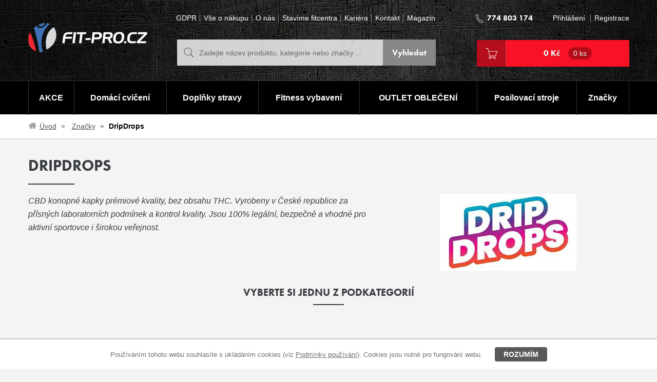

--- FILE ---
content_type: text/html; charset=utf-8
request_url: https://www.fit-pro.cz/dripdrops
body_size: 11626
content:
<!DOCTYPE html>
<html>
<head>
<meta http-equiv="Content-Type" content="text/html; charset=utf-8">
<title>DripDrops | FIT-PRO.cz</title>
<meta name="author" content="Webový servis - https://webovy-servis.cz">
<meta name="robots" content="index, follow, all">
<meta name="googlebot" content="snippet, archive">
<meta name="description" content="CBD konopné kapky prémiové kvality, bez obsahu THC. Vyrobeny v České republice za přísných laboratorních podmínek a kontrol kvality. Jsou 100% legální, bezpečné a vhodné pro aktivní sportovce i širokou veřejnost.


">
<meta name="keywords" content="DripDrops">
<meta http-equiv="X-UA-Compatible" content="IE=edge">
<meta content="initial-scale=1.0, width=device-width, maximum-scale=1.0" name="viewport">

	<meta name="ICBM" content="50.059531, 14.449013">
	<meta name="geo.position" content="50.059531, 14.449013">
	<meta name="DC.title" content="FIT-PRO CZECH s.r.o.">
	<meta name="geo.region" content="CZ-PR">
	<meta name="geo.placename" content="Praha">




<meta property="og:title" content="DripDrops">
<meta property="og:type" content="article">
<meta property="og:url" content="http://www.fit-pro.cz/dripdrops">
<meta property="og:site_name" content="FIT-PRO.cz">
<meta property="og:locale" content="cs_CZ">
<meta property="fb:app_id" content="426048037480389">

<link rel="home" href="/">
<link rel="contents" href="/mapa-webu">

<link href="/css/layout.min.css" rel="stylesheet" media="all">

<link rel="stylesheet" type="text/css" media="print" href="/webtemp/cssloader-67243aad418e-print.css?1746631514">


<!--[if IE 8]>
<link href="/css/ie8.css" rel="stylesheet" media="all">
<![endif]-->

<!--[if IE 9]>
<link rel="stylesheet" type="text/css" href="/webtemp/cssloader-9c7d2a394d71-ie9.css?1746631513">
<![endif]-->

<!-- HTML5 shim and Respond.js IE8 support of HTML5 elements and media queries -->
<!--[if lt IE 9]>
  <script src="/js/bootstrap/html5shiv.js"></script>
  <script src="/js/bootstrap/respond.min.js"></script>
<![endif]-->

<link rel="shortcut icon" href="/images/favicons/favicon-16x16.png">

<meta name="msapplication-TileImage" content="/images/favicons/favicon-144x144-transparent.png">

<link rel="apple-touch-icon" href="/images/favicons/favicon-57x57.png">
<link rel="apple-touch-icon" sizes="72x72" href="/images/favicons/favicon-72x72.png">
<link rel="apple-touch-icon" sizes="114x114" href="/images/favicons/favicon-114x114.png">

	<link rel="alternate" type="application/rss+xml" title="FIT-PRO.cz RSS" href="/rss">

	<!-- Google tag (gtag.js) --> 

<script async src="https://www.googletagmanager.com/gtag/js?id=G-M3Q0BV4FHT"></script> 

<script> 

  window.dataLayer = window.dataLayer || []; 

  function gtag(){dataLayer.push(arguments);} 

  gtag('js', new Date()); 

  

  gtag('config', 'G-M3Q0BV4FHT'); 

</script> 

	<script type="text/javascript">
		ga('set', 'dimension1', 'MOC'); // Cenová hladina
		ga('set', 'dimension2',  'MOC' );	// MOC/VOC
		ga('send', 'pageview');
	</script>

<script src="https://use.typekit.net/tla2ygv.js"></script>
<script>try { Typekit.load({ async: true }); }catch(e) { }</script>



</head><body class="subpage producer-page">
<div class="cookies-box">
	<p class="clearfix">
		<span>Používáním tohoto webu souhlasíte s ukládáním cookies (viz <a href="/podminky-cookie">Podmínky používání</a>). Cookies jsou nutné pro fungování webu.</span> 
		<a href="JavaScript:void(0);" class="btn btn--cookies CookiesOK" id="fn_eu-cookies">Rozumím</a>
	</p>
</div>		
	<div class="header">
		<div class="header__top">
			<div class="container">
				<div class="header__in">
						<a class="logo" href="/">
							<img src="/images/stable/dot.gif" alt="FitPro" class="logo__img logo__img--size">
						</a>            
<div id="snippet--basketSumResponsive"><div class="header__btns">
	<a href="/kosik" class="cart-btn"></a>
	<a href="javascript:void(0);" class="search-btn" data-toggle="collapse" data-target=".search" data-collapse=".search"></a>
	<a href="javascript:void(0);" class="user-btn" data-toggle="collapse" data-target=".header__list--user" data-collapse=".header__list--user"></a>
	<a href="javascript:void(0);" class="burger-btn" data-toggle="collapse" data-target=".header__list--top-menu" data-collapse=".header__list--top-menu">
		<span class="burger-btn__in"></span>
	</a>
</div></div>					<div class="header__middle">
<ul class="header__list header__list--top-menu list-inline">
	<li class="header__list__item">
		<a href="/prohlaseni-o-ochrane-dat-gdpr?xmasGiftUrl=508" accesskey="2">GDPR </a>
    </li>
	<li class="header__list__item">
		<a href="/vse-o-nakupu?xmasGiftUrl=508" accesskey="3">Vše o nákupu</a>
    </li>
	<li class="header__list__item">
		<a href="/o-nas?xmasGiftUrl=508" accesskey="4">O nás</a>
    </li>
	<li class="header__list__item">
		<a href="/stavime-fitcentra?xmasGiftUrl=508" accesskey="5">Stavíme fitcentra</a>
    </li>
	<li class="header__list__item">
		<a href="/kariera?xmasGiftUrl=508" accesskey="6">Kariéra</a>
    </li>
	<li class="header__list__item">
		<a href="/kontakt?xmasGiftUrl=508" accesskey="7">Kontakt</a>
    </li>
	<li class="header__list__item">
		<a href="/magazin?xmasGiftUrl=508" accesskey="8">Magazín</a>
    </li>
</ul>						
<form action="/dripdrops" method="post" id="frm-search-searchForm" class="search" role="search">
	<fieldset>
		<input type="text" name="search" id="fn_search" required data-nette-rules='[{"op":":filled","msg":"Zadejte text"},{"op":":minLength","msg":"Zadejte alespoň 2 znaky","arg":2}]' class="search__input form-control" autocomplete="off" placeholder="Zadejte název produktu, kategorie nebo značky ...">
		<input type="submit" name="send" value="Vyhledat" class="search__submit btn btn--custom-2 btn--m">


<div id="snippet-search-result">			<table id="naseptavac" class="whisperer">




			</table>
</div>	</fieldset>
<input type="hidden" name="do" value="search-searchForm-submit"><!--[if IE]><input type=IEbug disabled style="display:none"><![endif]-->
</form>
					</div>
					<div class="header__right">
						<div class="header__right__top">
							<div class="header__right__tel">
								<a href="tel:774803174"><strong>774 803 174</strong></a>
							</div>
							<ul class="header__list header__list--user list-inline">
									<li class="header__list__item">
										<a href="javascript:void(0);" data-toggle="modal"  data-target="#fn_login-dialog">Přihlášení</a>
									</li>
									<li class="header__list__item">
										<a href="/uzivatel/registrace">Registrace</a>
									</li>
							</ul>
						</div>
						<div class="cart">
<div id="snippet--basketSum"><a href="/kosik" class="cart__btn btn btn--custom-1 btn--m">0 Kč
	<span>0 ks</span>
</a>
</div>						</div>
					</div>
				</div>
			</div>
		</div>
		<div class="main-menu-cover">
			<div class="main-menu">
				<div class="container">
					<a href="javascript:void(0);" class="main-menu-btn" data-toggle="collapse" data-target=".main-menu__list" data-collapse=".main-menu__list">Kategorie</a>
										

<ul class="main-menu__list list-unstyled">
		  

		<li class="main-menu__list__item m1">
			<div class="main-menu__list__item__cover">


				<a href="/akce"  class="active fn_table-menu">AKCE</a>

				      


			</div>
		</li>

		  

		<li class="main-menu__list__item m2">
			<div class="main-menu__list__item__cover">


				<a href="/domaci-cviceni"  class="active fn_table-menu">Domácí cvičení</a>

				      


			</div>
		</li>

		  

		<li class="main-menu__list__item submenu m3">
			<div class="main-menu__list__item__cover">


				<a href="/doplnky-stravy"  class="dropdown-toggle fn_table-menu">Doplňky stravy</a>

				      

<div class="main-menu__dropdown hidden-xs col-sm-4 col-lg-3 hidden-xs">
	<div class="main-menu__mcol col-sm-12">
		<ul class="main-menu__col list-unstyled">
			<li class="main-menu__col__item"><a href="/aminokyseliny">Aminokyseliny, BCAA</a></li>
			<li class="main-menu__col__item"><a href="/kloubni-vyziva">Kloubní výživa</a></li>
			<li class="main-menu__col__item"><a href="/kreatin-a-kreatinove-produkty">Kreatin</a></li>
			<li class="main-menu__col__item"><a href="/novinky-doplnky-stravy">Novinky - doplňky stravy</a></li>
			<li class="main-menu__col__item"><a href="/napoje-pitny-rezim">Pitný režim</a></li>
			<li class="main-menu__col__item"><a href="/proteiny">Proteiny - Bílkoviny</a></li>
			<li class="main-menu__col__item"><a href="/gainery">Sacharidy a gainery </a></li>
			<li class="main-menu__col__item"><a href="/shakery-a-doplnky">Shakery a doplňky</a></li>
			<li class="main-menu__col__item"><a href="/spalovace-tuku">Spalovače tuků</a></li>
			<li class="main-menu__col__item"><a href="/stimulanty-a-smesi">Stimulanty a NO směsi</a></li>
			<li class="main-menu__col__item"><a href="/tycinky-gely">Tyčinky a gely</a></li>
			<li class="main-menu__col__item"><a href="/vegan-vegetarian">Veganské potraviny</a></li>
			<li class="main-menu__col__item"><a href="/vitaminy-mineraly-antioxidanty">Vitamíny a antioxidanty</a></li>
			<li class="main-menu__col__item"><a href="/zdrave-potraviny">Zdravá výživa</a></li>
		</ul>
	</div>
</div>		

			</div>
		</li>

		  

		<li class="main-menu__list__item submenu m4">
			<div class="main-menu__list__item__cover">


				<a href="/fitness-vybaveni"  class="dropdown-toggle fn_table-menu">Fitness vybavení</a>

				      

	<div class="main-menu__dropdown main-menu__dropdown--full hidden-xs">
	<div class="main-menu__mcol col-sm-6">
		<p class="main-menu__mcol__title"><a href="/funkcni-trenink">Funkční trénink</a></p>
			<ul class="main-menu__col list-unstyled col-sm-6">
				<li class="main-menu__col__item">
					<a href="/agility-pomucky">Agility pomůcky</a>
				</li>
			
			
				<li class="main-menu__col__item">
					<a href="/gymnasticke-kruhy">Gymnastické kruhy</a>
				</li>
			
			
				<li class="main-menu__col__item">
					<a href="/hrazdy-a-bradla">Hrazdy a bradla</a>
				</li>
			
			
				<li class="main-menu__col__item">
					<a href="/kettlebell">Kettlebell</a>
				</li>
			
			
				<li class="main-menu__col__item">
					<a href="/klece-a-silove-stojany">Klece a silové stojany</a>
				</li>
			
			
				<li class="main-menu__col__item">
					<a href="/bumper-plates">Kotouče na činky</a>
				</li>
			
			
				<li class="main-menu__col__item">
					<a href="/lodni-lana-a-retezy">Lodní lana a řetězy</a>
				</li>
			
			
				<li class="main-menu__col__item">
					<a href="/medicinebally">Medicinebally</a>
				</li>
			
			
				<li class="main-menu__col__item">
					<a href="/odporove-gumy-a-rezistory">Odporové gumy a rezistory</a>
				</li>
			
			
				<li class="main-menu__col__item">
					<a href="/funkcni-trenink-ostatni">Ostatní</a>
				</li>
			</ul>
			<ul class="main-menu__col list-unstyled col-sm-6">
				<li class="main-menu__col__item">
					<a href="/plyometricke-schudky-a-bedny">Plyometrické schůdky a bedny</a>
				</li>
			
			
				<li class="main-menu__col__item">
					<a href="/polohovaci-lavice">Polohovací lavice</a>
				</li>
			
			
				<li class="main-menu__col__item">
					<a href="/slam-bally">Slam bally</a>
				</li>
			
			
				<li class="main-menu__col__item">
					<a href="/svihadla">Švihadla</a>
				</li>
			
			
				<li class="main-menu__col__item">
					<a href="/zatezove-vaky">Zátěžové vaky</a>
				</li>
			
			
				<li class="main-menu__col__item">
					<a href="/zatezove-vesty">Zátěžové vesty</a>
				</li>
			
			
				<li class="main-menu__col__item">
					<a href="/zavesne-systemy">Závěsné systémy</a>
				</li>
			</ul>
	</div>	
	<div class="main-menu__mcol col-sm-3">
		<p class="main-menu__mcol__title"><a href="/fitness-vybaveni-w">Fitness vybavení</a></p>
		<ul class="main-menu__col list-unstyled">
			<li class="main-menu__col__item">
				<a href="/bojove-sporty">Bojové sporty</a>
			</li>
			<li class="main-menu__col__item">
				<a href="/bosu-a-balancni-podlozky">BOSU a balanční podložky</a>
			</li>
			<li class="main-menu__col__item">
				<a href="/fitness-podlozky">Fitness podložky</a>
			</li>
			<li class="main-menu__col__item">
				<a href="/gymnasticke-mice">Gymnastické míče</a>
			</li>
			<li class="main-menu__col__item">
				<a href="/jednorucni-cinky">Jednoruční činky</a>
			</li>
			<li class="main-menu__col__item">
				<a href="/kotouce">Kotouče</a>
			</li>
			<li class="main-menu__col__item">
				<a href="/rehabilitace-a-regenerace">Masážní a rehabilitační  pomůcky</a>
			</li>
			<li class="main-menu__col__item">
				<a href="/osy-t">Osy</a>
			</li>
			<li class="main-menu__col__item">
				<a href="/sportovni-podlahy">Sportovní podlahy</a>
			</li>
			<li class="main-menu__col__item">
				<a href="/uzavery-na-osy">Uzávěry na osy</a>
			</li>
		</ul>
	</div>
	<div class="main-menu__mcol col-sm-3">
		<p class="main-menu__mcol__title"><a href="/opasky-trhacky-rukavice-adaptery-a-jine">Rukavice a opasky</a></p>
		<ul class="main-menu__col list-unstyled">
			<li class="main-menu__col__item">
				<a href="/svihadla-bandaze-apod">Bandáže</a>
			</li>
			<li class="main-menu__col__item">
				<a href="/opasky">Fitness opasky</a>
			</li>
			<li class="main-menu__col__item">
				<a href="/rukavice">Fitness rukavice</a>
			</li>
			<li class="main-menu__col__item">
				<a href="/chranice-ortezy-funkcni-textil">Ortézy a chrániče</a>
			</li>
			<li class="main-menu__col__item">
				<a href="/trhacky-adaptery-a-jine">Trhačky a háky</a>
			</li>
		</ul>
	</div>
	</div>

			</div>
		</li>

		  

		<li class="main-menu__list__item submenu m5">
			<div class="main-menu__list__item__cover">


				<a href="/obleceni"  class="dropdown-toggle fn_table-menu">OUTLET OBLEČENÍ</a>

				      

<div class="main-menu__dropdown hidden-xs col-sm-4 col-lg-3 hidden-xs">
	<div class="main-menu__mcol col-sm-12">
		<ul class="main-menu__col list-unstyled">
			<li class="main-menu__col__item"><a href="/cepice-a-celenky">Čepice a čelenky</a></li>
			<li class="main-menu__col__item"><a href="/doplnky">Doplňky </a></li>
			<li class="main-menu__col__item"><a href="/kompresni-pradlo">Kompresní prádlo</a></li>
			<li class="main-menu__col__item"><a href="/leginy">Legíny</a></li>
			<li class="main-menu__col__item"><a href="/mikiny-svetry-a-bundy">Mikiny a kraťasy</a></li>
			<li class="main-menu__col__item"><a href="/spodni-pradlo">Podprsenky a topy</a></li>
			<li class="main-menu__col__item"><a href="/rucniky-osusky">Ručníky, osušky</a></li>
			<li class="main-menu__col__item"><a href="/saty-zupany">Šaty</a></li>
			<li class="main-menu__col__item"><a href="/obuv">Tašky</a></li>
			<li class="main-menu__col__item"><a href="/kalhoty-a-teplaky">Tepláky</a></li>
			<li class="main-menu__col__item"><a href="/tricka-a-tilka">Trička a tílka</a></li>
		</ul>
	</div>
</div>		

			</div>
		</li>

		  

		<li class="main-menu__list__item submenu m6">
			<div class="main-menu__list__item__cover">


				<a href="/posilovaci-stroje-a-lavice"  class="dropdown-toggle fn_table-menu">Posilovací stroje</a>

				      

<div class="main-menu__dropdown hidden-xs col-sm-4 col-lg-3 hidden-xs">
	<div class="main-menu__mcol col-sm-12">
		<ul class="main-menu__col list-unstyled">
			<li class="main-menu__col__item"><a href="/bezecke-pasy">Běžecké pásy</a></li>
			<li class="main-menu__col__item"><a href="/cyklotrenazery-a-rotopedy">Cyklotrenažéry a rotopedy</a></li>
			<li class="main-menu__col__item"><a href="/elipticaly-a-steppery">Elipticaly a steppery</a></li>
			<li class="main-menu__col__item"><a href="/posilovaci-lavice">Posilovací lavice</a></li>
			<li class="main-menu__col__item"><a href="/posilovaci-stroje-na-prsni-svalstvo">posilovací stroje na prsní svalstvo</a></li>
			<li class="main-menu__col__item"><a href="/posilovaci-stroje-na-svaly-nohou">posilovací stroje na svaly nohou</a></li>
			<li class="main-menu__col__item"><a href="/posilovaci-stroje-na-zadove-svalstvo">Posilovací stroje na zádové svalstvo</a></li>
			<li class="main-menu__col__item"><a href="/posilovaci-veze">Posilovací věže</a></li>
			<li class="main-menu__col__item"><a href="/prislusenstvi-ke-strojum">Příslušenství ke strojům</a></li>
			<li class="main-menu__col__item"><a href="/silove-a-drepovaci-stojany">Silové a dřepovací stojany</a></li>
			<li class="main-menu__col__item"><a href="/veslovaci-trenazery">Veslovací trenažéry</a></li>
		</ul>
	</div>
</div>		

			</div>
		</li>

	
	<li class="main-menu__list__item last submenu m10">
		<div class="main-menu__list__item__cover">
			<a href="/vyrobci?xmasGiftUrl=508">Značky<span class="main-menu__item__bug__arr"></span></a>
			<div class="main-menu__dropdown col-sm-12 col-md-11 col-lg-9 no-padding--left no-padding--right hidden-xs">
				<div class="main-menu__mcol">
					<ul class="main-menu__col main-menu__col--brands clearfix list-unstyled">
							<li class="main-menu__col__item">
									<a href="/weider" class="text-hide">
                                        Weider
										<img src="/webtemp/e_producer/2/125x55_logo_207x64-loga-nove-weider.png" alt="Weider" title="Weider">
									</a>
							</li>
							<li class="main-menu__col__item">
									<a href="/bearfoot" class="text-hide">
                                        BEAR FOOT
										<img src="/webtemp/e_producer/51/125x55_logo_207x64-loga-nove-bear-foot.png" alt="BEAR FOOT" title="BEAR FOOT">
									</a>
							</li>
							<li class="main-menu__col__item">
									<a href="/hoist" class="text-hide">
                                        HOIST
										<img src="/webtemp/e_producer/145/125x55_logo_host.png" alt="HOIST" title="HOIST">
									</a>
							</li>
							<li class="main-menu__col__item">
									<a href="/olimp" class="text-hide">
                                        OLIMP Sport Nutrition
										<img src="/webtemp/e_producer/1/125x55_logo_logo-olimp.gif" alt="OLIMP Sport Nutrition" title="OLIMP Sport Nutrition">
									</a>
							</li>
							<li class="main-menu__col__item">
									<a href="/vplab-nutrition" class="text-hide">
                                        VPLAB nutrition
										<img src="/webtemp/e_producer/155/125x55_logo_207x64-loga-nove-vplab.png" alt="VPLAB nutrition" title="VPLAB nutrition">
									</a>
							</li>
							<li class="main-menu__col__item">
									<a href="/harbinger" class="text-hide">
                                        Harbinger
										<img src="/webtemp/e_producer/4/125x55_logo_logo-harbinger.gif" alt="Harbinger" title="Harbinger">
									</a>
							</li>
							<li class="main-menu__col__item">
									<a href="/dripdrops" class="text-hide">
                                        DripDrops
										<img src="/webtemp/e_producer/167/125x55_logo_DripDrops%20Logo%20mal%C3%A9.jpg" alt="DripDrops" title="DripDrops">
									</a>
							</li>
							<li class="main-menu__col__item">
									<a href="/namedsport" class="text-hide">
                                        Namedsport
										<img src="/webtemp/e_producer/142/125x55_logo_named.png" alt="Namedsport" title="Namedsport">
									</a>
							</li>
							<li class="main-menu__col__item">
									<a href="/yakuza-premium" class="text-hide">
                                        Yakuza Premium
										<img src="/webtemp/e_producer/144/125x55_logo_yakuzapremium_logo.jpg" alt="Yakuza Premium" title="Yakuza Premium">
									</a>
							</li>
							<li class="main-menu__col__item">
									<a href="/vyhledat-produkt/PASTEE?xmasGiftUrl=508" class="text-hide">
                                        Pastee
										<img src="/webtemp/e_producer/156/125x55_logo_207x64-loga-nove-pastee.png" alt="Pastee" title="Pastee">
									</a>
							</li>
							<li class="main-menu__col__item">
									<a href="/trendy-sport" class="text-hide">
                                        Trendy Sport
										<img src="/webtemp/e_producer/75/125x55_logo_logo_trendysport.png" alt="Trendy Sport" title="Trendy Sport">
									</a>
							</li>
							<li class="main-menu__col__item">
									<a href="/red-bull" class="text-hide">
                                        Red Bull
										<img src="/webtemp/e_producer/110/125x55_logo_Redbull_logo_png.jpg" alt="Red Bull" title="Red Bull">
									</a>
							</li>
							<li class="main-menu__col__item">
									<a href="/gym-hero-k" class="text-hide">
                                        Gym Hero
										<img src="/webtemp/e_producer/143/125x55_logo_gymhero.png" alt="Gym Hero" title="Gym Hero">
									</a>
							</li>
							<li class="main-menu__col__item">
									<a href="/therabody" class="text-hide">
                                        Therabody
										<img src="/webtemp/e_producer/161/125x55_logo_2020-theragun-.png" alt="Therabody" title="Therabody">
									</a>
							</li>
							<li class="main-menu__col__item">
									<a href="/oshee" class="text-hide">
                                        OSHEE
										<img src="/webtemp/e_producer/164/125x55_logo_oshee-logo-white.jpg" alt="OSHEE" title="OSHEE">
									</a>
							</li>
							<li class="main-menu__col__item">
									<a href="/tunturi" class="text-hide">
                                        TUNTURI
										<img src="/webtemp/e_producer/168/125x55_logo_Tunturi_wordmark.svg.png" alt="TUNTURI" title="TUNTURI">
									</a>
							</li>
					</ul>
				</div>

						<div class="main-menu__mcol">
							<ul class="main-menu__col list-unstyled">
						<li class="main-menu__col__item main-menu__col__item--25">
							<a href="/7nutrition">7NUTRITION</a>
						</li>
						<li class="main-menu__col__item main-menu__col__item--25">
							<a href="/alex">Alex</a>
						</li>
						<li class="main-menu__col__item main-menu__col__item--25">
							<a href="/aone">Aone</a>
						</li>
						<li class="main-menu__col__item main-menu__col__item--25">
							<a href="/balanced-nutrition">Balanced Nutrition</a>
						</li>
						<li class="main-menu__col__item main-menu__col__item--25">
							<a href="/balkan-pharmaceuticals">Balkan Pharmaceuticals</a>
						</li>
						<li class="main-menu__col__item main-menu__col__item--25">
							<a href="/bfnutrition">Bear Foot Nutrition</a>
						</li>
						<li class="main-menu__col__item main-menu__col__item--25">
							<a href="/big-boy">Big Boy</a>
						</li>
						<li class="main-menu__col__item main-menu__col__item--25">
							<a href="/bjp">BJP</a>
						</li>
						<li class="main-menu__col__item main-menu__col__item--25">
							<a href="/body-attack">Body Attack</a>
						</li>
						<li class="main-menu__col__item main-menu__col__item--25">
							<a href="/body-solid">Body Solid</a>
						</li>
						<li class="main-menu__col__item main-menu__col__item--25">
							<a href="/bremshey">BREMSHEY</a>
						</li>
						<li class="main-menu__col__item main-menu__col__item--25">
							<a href="/cyto-life-s-r-o">CYTO Life s.r.o.</a>
						</li>
						<li class="main-menu__col__item main-menu__col__item--25">
							<a href="/dynamax">Dynamax</a>
						</li>
						<li class="main-menu__col__item main-menu__col__item--25">
							<a href="/ekolusk">Ekolusk</a>
						</li>
						<li class="main-menu__col__item main-menu__col__item--25">
							<a href="/finnlo">FINNLO</a>
						</li>
						<li class="main-menu__col__item main-menu__col__item--25">
							<a href="/finnlo-maximum">FINNLO MAXIMUM</a>
						</li>
						<li class="main-menu__col__item main-menu__col__item--25">
							<a href="/fit-pro-czech">FIT-PRO CZECH</a>
						</li>
						<li class="main-menu__col__item main-menu__col__item--25">
							<a href="/for-dry">FOR-DRY</a>
						</li>
						<li class="main-menu__col__item main-menu__col__item--25">
							<a href="/freemotion">Freemotion</a>
						</li>
						<li class="main-menu__col__item main-menu__col__item--25">
							<a href="/gelpo">Gelpo</a>
						</li>
						<li class="main-menu__col__item main-menu__col__item--25">
							<a href="/gf-nutrition">GF Nutrition</a>
						</li>
						<li class="main-menu__col__item main-menu__col__item--25">
							<a href="/hammer">Hammer</a>
						</li>
						<li class="main-menu__col__item main-menu__col__item--25">
							<a href="/hammer-wieght">HAMMER WIEGHT</a>
						</li>
						<li class="main-menu__col__item main-menu__col__item--25">
							<a href="/hms">HMS</a>
						</li>
						<li class="main-menu__col__item main-menu__col__item--25">
							<a href="/housefit">HOUSEFIT</a>
						</li>
						<li class="main-menu__col__item main-menu__col__item--25">
							<a href="/indiaca">INDIACA</a>
						</li>
						<li class="main-menu__col__item main-menu__col__item--25">
							<a href="/jamiros-jerky">Jamiro´s Jerky</a>
						</li>
						<li class="main-menu__col__item main-menu__col__item--25">
							<a href="/katsudo">Katsudo</a>
						</li>
						<li class="main-menu__col__item main-menu__col__item--25">
							<a href="/kernel-season-s">Kernel Season&#039;s</a>
						</li>
						<li class="main-menu__col__item main-menu__col__item--25">
							<a href="/koliba">Koliba</a>
						</li>
						<li class="main-menu__col__item main-menu__col__item--25">
							<a href="/labella-mafia">Labellamafia</a>
						</li>
						<li class="main-menu__col__item main-menu__col__item--25">
							<a href="/marcy">Marcy</a>
						</li>
						<li class="main-menu__col__item main-menu__col__item--25">
							<a href="/maxxwin">Maxxwin</a>
						</li>
						<li class="main-menu__col__item main-menu__col__item--25">
							<a href="/mft">MFT</a>
						</li>
						<li class="main-menu__col__item main-menu__col__item--25">
							<a href="/muscle-flex">Muscle Flex</a>
						</li>
						<li class="main-menu__col__item main-menu__col__item--25">
							<a href="/muscle-fitness">Muscle&amp;Fitness</a>
						</li>
						<li class="main-menu__col__item main-menu__col__item--25">
							<a href="/nebbia">NEBBIA</a>
						</li>
						<li class="main-menu__col__item main-menu__col__item--25">
							<a href="/neosports">Neosports</a>
						</li>
						<li class="main-menu__col__item main-menu__col__item--25">
							<a href="/ostatni">ostatní</a>
						</li>
						<li class="main-menu__col__item main-menu__col__item--25">
							<a href="/proform">PROFORM</a>
						</li>
						<li class="main-menu__col__item main-menu__col__item--25">
							<a href="/protella">Protella</a>
						</li>
						<li class="main-menu__col__item main-menu__col__item--25">
							<a href="/reebok">Reebok</a>
						</li>
						<li class="main-menu__col__item main-menu__col__item--25">
							<a href="/reflex-nutrition">Reflex Nutrition</a>
						</li>
						<li class="main-menu__col__item main-menu__col__item--25">
							<a href="/adrenalin">Renegade</a>
						</li>
						<li class="main-menu__col__item main-menu__col__item--25">
							<a href="/saltmaris">SALTMARIS</a>
						</li>
						<li class="main-menu__col__item main-menu__col__item--25">
							<a href="/ss">SS</a>
						</li>
						<li class="main-menu__col__item main-menu__col__item--25">
							<a href="/tpt">TRIGGERPOINT</a>
						</li>
						<li class="main-menu__col__item main-menu__col__item--25">
							<a href="/trn">TRN</a>
						</li>
						<li class="main-menu__col__item main-menu__col__item--25">
							<a href="/tunturi-platinum">TUNTURI PLATINUM</a>
						</li>
						<li class="main-menu__col__item main-menu__col__item--25">
							<a href="/under-armour">Under Armour</a>
						</li>
							</ul>
						</div>
			</div>
		</div>
	</li>	
	
	<li class="main-menu__list__item main-menu__list__item--cart m6" id="snippet-eshopDropdown-basketSumResponsiveDropdown">
		<a href="/kosik" class="btn btn--custom-1 btn--m">
			<span>0 ks</span>
		</a>
	</li>

</ul>




				</div>
			</div>
		</div>
	</div>

<div class="breadcrumb-cover">
	<div class="container">
		<ol class="breadcrumb">
					<li class="breadcrumb__item">
						<a href="/?xmasGiftUrl=72">Úvod</a>
					</li>
					<li class="breadcrumb__item">
						<a href="vyrobci">Značky</a>
					</li>
					<li class="breadcrumb__item"><strong>DripDrops</strong></li>
		</ol>
	</div>
</div>
    <div class="main">
		<div class="container">
			<div class="main__in">


<div id="snippet--flashes"></div>
				        
<div class="b-category producer clearfix">
	<div class="b-category__content col-sm-7">
		<h1>DripDrops</h1>
		<span class="editace" data-id="167" data-table="e_producer"></span>
		<div class="b-category__content__in">
			CBD konopné kapky prémiové kvality, bez obsahu THC. Vyrobeny v České republice za přísných laboratorních podmínek a kontrol kvality. Jsou 100% legální, bezpečné a vhodné pro aktivní sportovce i širokou veřejnost.



			<div id="fn_long-content" style="display: none;">
				<p>CBD konopné kapky prémiové kvality, bez obsahu THC. Vyrobeny v České republice za přísných laboratorních podmínek a kontrol kvality. Jsou 100% legální, bezpečné a vhodné pro aktivní sportovce i širokou veřejnost.</p>

				<a href="javascript:void(0);" id="fn_show-long-content">Zobrazit více</a>
			</div>			
		</div>
	</div>
	<div class="col-sm-5 producer__logo">
		<img src="/webtemp/e_producer/167/320x150_logo_DripDrops%20Logo%20mal%C3%A9.jpg" alt="DripDrops">
	</div>
</div>
	
<div class="subcategory">
	<h2 class="main__title main__title--smaller">Vyberte si jednu z podkategorií</h2>
	<div class="list-items clearfix">
	</div>
</div>

	<!-- HTML5 shim and Respond.js IE8 support of HTML5 elements and media queries -->
	<!--[if lt IE 9]>
	  <script src="/js/bootstrap/html5shiv.js"></script>
	  <script src="/js/bootstrap/respond.min.js"></script>
	<![endif]-->

<script type="text/javascript" src="/webtemp/jsloader-1f21e88bc294.js?1746631514"></script>
<script type="text/javascript">
	//$('#fn_long-content').hide();
	$('#fn_show-long-content').on( "click", function(event) {
		event.preventDefault();
		$('#fn_long-content').show('slow', function() {
			$('#fn_show-long-content').hide();
		});
	});
</script>
				
<div class="hp-magazine">
	<h2 class="main__title">Fit-pro magazín</h2>
	<div class="hp-magazine__in clearfix">
		<div class="hp-magazine__box">
			<a href="/novinky/cviceni-s-vetrem-ve-vlasech?xmasGiftUrl=508&amp;action=default" class="hp-magazine__box__in clearfix border-box">
				<div class="hp-magazine__img">
					<img src="/webtemp/pages/392/800x600_crop_250x250_main_picture_Renegade%20Banner1.jpg" alt="Cvičení s větrem ve vlasech">
				</div>
				<div class="hp-magazine__content">
					<span class="hp-magazine__content__date">13. Srpna 2025</span>
					<span class="hp-magazine__content__title">Cvičení s větrem ve vlasech</span>
					<p class="hp-magazine__content__txt">
						
					</p>
					<span class="hp-magazine__content__next">Celý článek</span>
				</div>
			</a>
		</div>
		<div class="hp-magazine__box">
			<a href="/novinky/berberin-co-mozna-jeste-nevite?xmasGiftUrl=508&amp;action=default" class="hp-magazine__box__in clearfix border-box">
				<div class="hp-magazine__img">
					<img src="/webtemp/pages/391/800x600_crop_250x250_main_picture_Berberis%20vulgaris.jpg" alt="Berberin, co možná ještě nevíte...">
				</div>
				<div class="hp-magazine__content">
					<span class="hp-magazine__content__date">26. Června 2025</span>
					<span class="hp-magazine__content__title">Berberin, co možná ještě nevíte...</span>
					<p class="hp-magazine__content__txt">
						
					</p>
					<span class="hp-magazine__content__next">Celý článek</span>
				</div>
			</a>
		</div>
	</div>
	<div class="text-center">
		<a href="/novinky?xmasGiftUrl=508&amp;action=default" class="btn btn--custom-3 btn--m btn--arrow">Všechny články<span></span></a>
	</div>
</div>
			</div>
		</div>  
    </div>

	<div class="bottom-2">
            <div class="bottom__top">
                <div class="container">
                    <div class="bottom__top__in clearfix">
                        <div class="bottom__pay col-md-3">
                            <h2 class="bottom__title">Platební metody</h2>
                            <p class="hidden-xs hidden-sm"><img src="/images/img-pay.png" alt="Platební metody"></p>
                            <p class="visible-xs visible-sm"><img src="/images/img-pay-xs.png" alt="Platební metody"></p>
                        </div>
	<div class="col-sm-4 col-md-3">
<h2 class="bottom__title hidden-xs">Vše o nákupu</h2>
<a class="bottom__title bottom__title--anch bottom__title--1 visible-xs" data-collapse=".bottom__list--1" data-target=".bottom__list--1" data-toggle="collapse" href="javascript:void(0);">Vše o nákupu</a>
<ul class="bottom__list bottom__list--1 list-unstyled">
    <li class="bottom__list__item"><a href="/obchodni-podminky">Obchodní podmínky</a></li>
    <li class="bottom__list__item"><a href="/garance-nejnizsich-cen">Garance nejnižších cen</a></li>
    <li class="bottom__list__item"><a href="/doprava-a-platba">Doprava a platba</a></li>
    <li class="bottom__list__item"><a href="/reklamace">Reklamační řád</a></li>
    <li class="bottom__list__item"><a href="/obchodni-podminky#vraceni-zbozi">Vrácení do 30 dnů</a></li>
</ul>
</div>
<p></p>

	<span class="editace" data-id="23" data-table="templates"></span>
	<div class="col-sm-4 col-md-3">
<h2 class="bottom__title hidden-xs">O nás</h2>
<a class="bottom__title bottom__title--anch visible-xs" data-collapse=".bottom__list--2" data-target=".bottom__list--2" data-toggle="collapse" href="javascript:void(0);">O nás</a>
<ul class="bottom__list bottom__list--2 list-unstyled">
    <li class="bottom__list__item"><a href="/spolecnost">O společnosti</a></li>
    <li class="bottom__list__item"><a href="/stavime-fitcentra">Jak stavíme fitcentra</a></li>
    <li class="bottom__list__item"><a href="/podporujeme">Koho podporujeme</a></li>
    <li class="bottom__list__item"><a href="/partneri">Naši partneři</a></li>
    <li class="bottom__list__item"><a href="/kontakt">Kontakty</a></li>
    <li class="bottom__list__item"><a href="http://www.fit-pro.cz/kariera">Kariéra</a></li>
</ul>
</div>
<p></p>
<h2 class="bottom__title hidden-xs" style="text-align: justify;">&nbsp; &nbsp; &nbsp; &nbsp; &nbsp; &nbsp; &nbsp; &nbsp; &nbsp; &nbsp; &nbsp; &nbsp; &nbsp; &nbsp; &nbsp; &nbsp; &nbsp; &nbsp; &nbsp; &nbsp; &nbsp; &nbsp; &nbsp; &nbsp; &nbsp; &nbsp; &nbsp; &nbsp; &nbsp; &nbsp; &nbsp; &nbsp; &nbsp; &nbsp; &nbsp; &nbsp; &nbsp; &nbsp; &nbsp; &nbsp;&nbsp;</h2>
<p style="text-align: justify;"></p>
<p style="text-align: justify;">&nbsp; &nbsp; &nbsp; &nbsp; &nbsp; &nbsp; &nbsp; &nbsp; &nbsp; &nbsp; &nbsp; &nbsp; &nbsp; &nbsp; &nbsp; &nbsp; &nbsp; &nbsp; &nbsp; &nbsp; &nbsp; &nbsp; &nbsp; &nbsp; &nbsp; &nbsp; &nbsp; &nbsp; &nbsp; &nbsp; &nbsp; &nbsp; &nbsp; &nbsp; &nbsp; &nbsp; &nbsp; &nbsp; &nbsp; &nbsp; &nbsp;&nbsp;</p>
<p style="text-align: justify;"></p>
<p style="text-align: justify;"></p>
<p style="text-align: justify;"></p>
<p style="text-align: justify;"></p>
<p style="text-align: justify;"></p>
<p style="text-align: justify;"></p>

	<span class="editace" data-id="24" data-table="templates"></span>
<div class="col-sm-4 col-md-3 bottom__newsletter-cover">
	<h2 class="bottom__title hidden-xs">Odběr newsletterů</h2>
	<a class="bottom__title bottom__title--anch visible-xs" data-collapse=".bottom__newsletter"
	   data-target=".bottom__newsletter" data-toggle="collapse" href="javascript:void(0);">Odběr newsletterů</a>

	<form action="/boxovaci-pytle?xmasGiftUrl=508" method="post" id="frm-subscriberSignForm" class="bottom__newsletter form-inline">
		<fieldset>
			<p class="bottom__desc">Získejte přehled o novinkách, slevách, akčním zboží a upozornění na nové články
					v magazínu!</p>
			<div class="form-group">
				<input type="text" name="email" id="frm-subscriberSignForm-email" data-nette-rules='[{"op":":email","msg":"Zadejte prosím platnou e-mailovou adresu."}]' class="bottom__newsletter__input form-control" placeholder="Zadejte Váš email">
				<button class="btn btn--custom-3 btn--only-arrow btn--newsletter"><span></span></button>
			</div>
		</fieldset>
	<input type="hidden" name="do" value="subscriberSignForm-submit"><!--[if IE]><input type=IEbug disabled style="display:none"><![endif]-->
</form>

</div>                    </div>
                </div>
            </div>
            <div class="bottom__middle">
                <div class="container">
                    <div class="bottom__middle__in clearfix">
                        <div class="col-md-8 col-lg-8 bottom__showroom">
                            <p class="eet"><small>Podle zákona o evidenci tržeb je prodávající povinen vystavit kupujícímu účtenku. Zároveň je povinen zaevidovat přijatou tržbu u správce daně online, v případě technického výpadku pak nejpozději do 48 hodin.</small></p>
                            <div class="fb-page" data-href="https://www.facebook.com/FIT.PRO.CZECH/?fref=ts" data-height="350" data-width="500" data-small-header="false" data-adapt-container-width="true" data-hide-cover="false" data-show-facepile="true"><blockquote cite="https://www.facebook.com/FIT.PRO.CZECH/?fref=ts" class="fb-xfbml-parse-ignore"><a href="https://www.facebook.com/FIT.PRO.CZECH/?fref=ts">FIT-PRO CZECH s.r.o.</a></blockquote></div>
                        </div>
                        <div class="col-md-4 col-lg-4">
<div class="heureka">
	<h2 class="bottom__title">Zákazníci nás mají rádi</h2>
	<div id="showHeurekaBadgeHere-11"></div>
	<script type="text/javascript">
		//<![CDATA[
		var _hwq = _hwq || [];
			_hwq.push(['setKey', 'B628D429354342BE6C34B22B780A9C7F']);
			_hwq.push(['showWidget', '11', '33972', 'fit-pro.cz', 'fit-pro-cz']);
			(function() {
				var ho = document.createElement('script'); ho.type = 'text/javascript'; ho.async = true;
				ho.src = ('https:' == document.location.protocol ? 'https://ssl' : 'http://www') + '.heureka.cz/direct/i/gjs.php?n=wdgt&sak=B628D429354342BE6C34B22B780A9C7F';
				var s = document.getElementsByTagName('script')[0]; s.parentNode.insertBefore(ho, s);
			})();
		//]]>
	</script>

</div>                        </div>
                    </div>
                </div>
            </div>
            <div class="bottom__bot">
                
            </div><div class="foot">
	<div class="container">
		<div class="copy"><span>2026 &copy; Fit-Pro.cz - Všechna práva vyhrazena.</span></div>
	</div>
</div>	</div>

	     

	     

	<div class="modal fade" id="fn_login-dialog" tabindex="-1" role="dialog" aria-hidden="true" style="display: none;">
		<div class="modal-dialog">
			<div class="modal-content">
				<div class="modal-header">
					<button type="button" class="close img-circle" data-dismiss="modal" aria-hidden="true">&times;</button>
					<div class="modal-title">Přihlášení do systému</div>
				</div>
				<div class="modal-body">
<form action="/dripdrops" method="post" id="frm-signForm" class="login-form">

	<fieldset class="login-form__in row">
		<div class="login-form__left col-sm-6 col-xs-12">
			<h2 class="login-form__title">Máte u nás účet? Přihlaste se</h2>
			<div class="form-group">
				<label class="control-label" for="frmsignForm-username">Přihlašovací e-mail:</label>
				<input class="form-control" type="text" name="username" id="frmsignForm-username" value="">
			</div>
			<div class="form-group">
				<label class="control-label" for="frmsignForm-password">Vaše heslo:</label>
				<input class="form-control" type="password" name="password" id="frmsignForm-password">        
			</div>
			<div class="form-group">
				<input class="btn btn--custom-1 pull-right xs_btn-lg" type="submit" name="send" id="frmsignForm-send" value="Přihlásit se">
			</div>

			<ul class="login-form__list list-inline">
				<li class="login-form__list__item"><a href="/uzivatel/registrace" class="underline">Registrace</a></li>
				<li class="login-form__list__item"><a href="/uzivatel/zapomenute-heslo" class="underline">Zapomenuté heslo</a></li>
			</ul>
		</div>

		<div class="login-form__right col-sm-6 col-xs-12">
			<h2 class="login-form__title">Přihlášení přes Facebook</h2>
			<p class="login-form__fb-info hidden-xs">Kliknutím vás přihlásíme do systému a některé údaje budou předvyplněny. Při dalším nákupu již nebude nutné dodací údaje znova vyplňovat.</p>
			<a class="fb-login-button" href="/dripdrops?do=fbLoginDialog-open">Přihlášení přes facebook</a>
		</div>
	</fieldset>

<input type="hidden" name="do" value="signForm-submit"></form>
 				</div>
			</div>
		</div>
	</div>

	<div class="modal modal-discount fade" id="fn_discount-dialog" tabindex="-1" role="dialog" aria-hidden="true">
		<div class="modal-dialog">
			<div class="modal-content">
				<div class="modal-discount__body">
					<div class="modal-discount__in">
						<p class="modal-discount__title">Získejte slevu <span>200 Kč</span> na váš nákup</p>
						<div class="modal-discount__desc">
							<p>O všech akcích budete vědět jako první.</p>
							<p>Odhlásit se můžete kdykoliv přímo z e-mailu.</p>
						</div>
						<form action="/dripdrops" method="post" id="frm-subscriberSignPopupForm">
							<fieldset>
								<div class="form-group">
									<input type="text" name="email" id="frm-subscriberSignPopupForm-email" data-nette-rules='[{"op":":email","msg":"Zadejte prosím platnou e-mailovou adresu."}]' class="form-control" placeholder="Zadejte Váš e-mail">
								</div>
								<div class="form-group">
									<input type="submit" name="send" value="Získat slevu" class="btn btn--custom-1 btn--popup">
								</div>
							</fieldset>
						<input type="hidden" name="do" value="subscriberSignPopupForm-submit"><!--[if IE]><input type=IEbug disabled style="display:none"><![endif]-->
</form>

						<p class="modal-discount__validity">Sleva je platná při objednávce nad 1000 Kč a pouze na&nbsp;první nákup.</p>
					</div>
				</div>
				<button type="button" class="modal-discount__close" data-dismiss="modal" aria-hidden="true">&times;</button>
			</div>
		</div>
	</div>

	<div class="modal fade m-twisto" id="fn_twisto-dialog" tabindex="-1" role="dialog" aria-hidden="true" style="display: none;">
		<div class="modal-dialog">
			<div class="modal-content">
				<div class="modal-body">
					<p class="m-twisto__title">Zboží ihned, platím za 14 dní</p>
					<p class="m-twisto__txt">Nechce se vám teď vyťukávat číslo karty? Spěcháte a potřebujete nakoupit rychle? Hodilo by se vám zaplatit později? Brnkačka. Celý nákup si můžete okamžitě objednat a <strong>zaplatit až 14 dní po expedici zboží</strong>. Sami si pak vyberete, jak nákup zaplatíte.</p>
					<ul class="m-twisto__list list-unstyled">
						<li class="m-twisto__list__item m-twisto__list__item--1"><span><strong>1. Jedním kliknutím dokončíte objednávku</strong></span></li>
						<li class="m-twisto__list__item m-twisto__list__item--2"><span><strong>2. Doma balík otevřete</strong></span></li>
						<li class="m-twisto__list__item m-twisto__list__item--3"><span><strong>3. Zaplatíte až za 14 dní</strong> <em>Bankovním převodem, kartou online nebo hotově</em></span></li>
					</ul>
					<button type="button" class="close img-circle" data-dismiss="modal" aria-hidden="true">&times;</button>
				</div>
			</div>
		</div>
	</div>


	<!-- HTML5 shim and Respond.js IE8 support of HTML5 elements and media queries -->
	<!--[if lt IE 9]>
	  <script src="/js/bootstrap/html5shiv.js"></script>
	  <script src="/js/bootstrap/respond.min.js"></script>
	<![endif]-->

<script type="text/javascript" src="/webtemp/jsloader-1f21e88bc294.js?1746631514"></script>
<script type="text/javascript">
	//$('#fn_long-content').hide();
	$('#fn_show-long-content').on( "click", function(event) {
		event.preventDefault();
		$('#fn_long-content').show('slow', function() {
			$('#fn_show-long-content').hide();
		});
	});
</script>

	<script src='//www.google.com/recaptcha/api.js'></script>

<!-- Facebook Pixel Code -->
<script>
	!function (f, b, e, v, n, t, s) {
		if (f.fbq)
			return;
		n = f.fbq = function () {
			n.callMethod ? n.callMethod.apply(n, arguments) : n.queue.push(arguments)
		};
		if (!f._fbq)
			f._fbq = n;
		n.push = n;
		n.loaded = !0;
		n.version = '2.0';
		n.queue = [];
		t = b.createElement(e);
		t.async = !0;
		t.src = v;
		s = b.getElementsByTagName(e)[0];
		s.parentNode.insertBefore(t, s)
	}(window, document, 'script', '//connect.facebook.net/en_US/fbevents.js');


	fbq('init', "1472483363060454");
	fbq('track', 'PageView');




</script>
<noscript><img height="1" width="1" style="display:none" src="https://www.facebook.com/tr?id=1472483363060454&ev=PageView&noscript=1"></noscript>
<!-- End Facebook Pixel Code -->
	 
	<div class="hidden">
		<abbr class="geo" title="50.059531, 14.449013"> FIT-PRO CZECH s.r.o. </abbr> 
	</div>

	<!-- Google tag (gtag.js) -->
<script async src="https://www.googletagmanager.com/gtag/js?id=AW-1000028980"></script>
<script>
  window.dataLayer = window.dataLayer || [];
  function gtag(){dataLayer.push(arguments);}
  gtag('js', new Date());

  gtag('config', 'AW-1000028980');
</script>


		<script type="text/javascript">
//<![CDATA[
var _hwq = _hwq || [];
    _hwq.push(['setKey', 'B628D429354342BE6C34B22B780A9C7F']);_hwq.push(['setTopPos', '60']);_hwq.push(['showWidget', '21']);(function() {
    var ho = document.createElement('script'); ho.type = 'text/javascript'; ho.async = true;
    ho.src = ('https:' == document.location.protocol ? 'https://ssl' : 'http://www') + '.heureka.cz/direct/i/gjs.php?n=wdgt&sak=B628D429354342BE6C34B22B780A9C7F';
    var s = document.getElementsByTagName('script')[0]; s.parentNode.insertBefore(ho, s);
})();
//]]>
</script>

	<script>
		/* responsivní taby */
		(function ($) {
			fakewaffle.responsiveTabs(['xs']);
		})(jQuery);
	</script>	


		<div id="fb-root"></div>
		<script>
			window.fbAsyncInit = function () {
				// init the FB JS SDK
				FB.init({
					appId: "426048037480389", // App ID from the App Dashboard
					status: true, // check the login status upon init?
					cookie: true, // set sessions cookies to allow your server to access the session?
					xfbml: true  // parse XFBML tags on this page?
				});

				// Additional initialization code such as adding Event Listeners goes here
			};

			// Load the SDK's source Asynchronously
			// Note that the debug version is being actively developed and might 
			// contain some type checks that are overly strict. 
			// Please report such bugs using the bugs tool.
			(function (d, debug) {
				var js, id = 'facebook-jssdk', ref = d.getElementsByTagName('script')[0];
				if (d.getElementById(id)) {
					return;
				}
				js = d.createElement('script');
				js.id = id;
				js.async = true;
				js.src = "//connect.facebook.net/cs_CZ/all" + (debug ? "/debug" : "") + ".js";
				ref.parentNode.insertBefore(js, ref);
			}(document, /*debug*/ false));
		</script>

<script type="text/javascript">
	var google_tag_params = {
			ecomm_prodid: "",
			ecomm_pagetype: "other",
			loggedIn: false,
	};	
</script>
<script type="text/javascript">
	/* <![CDATA[ */
	var google_conversion_id = 1000028980;
	var google_custom_params = window.google_tag_params;
	var google_remarketing_only = true;
	/* ]]> */
</script>
<script type="text/javascript" src="//www.googleadservices.com/pagead/conversion.js">
</script>
<noscript>
<div style="display:inline;">
	<img height="1" width="1" style="border-style:none;" alt="" src="//googleads.g.doubleclick.net/pagead/viewthroughconversion/1000028980/?value=0&guid=ON&script=0">
</div>
</noscript>
	<!--Start of Zopim Live Chat Script-->
		<!--DELETED-->
	<!--End of Zopim Live Chat Script-->

	<!-- Hotjar Tracking Code for http://www.fit-pro.cz/ -->
	<script>
		(function(h,o,t,j,a,r){
			h.hj=h.hj||function(){(h.hj.q=h.hj.q||[]).push(arguments)};
			h._hjSettings={hjid:235276,hjsv:5};
			a=o.getElementsByTagName('head')[0];
			r=o.createElement('script');r.async=1;
			r.src=t+h._hjSettings.hjid+j+h._hjSettings.hjsv;
			a.appendChild(r);
		})(window,document,'//static.hotjar.com/c/hotjar-','.js?sv=');
	</script>

<script type="text/javascript">
	var _twisto_config = {
		public_key: "live_pk_3i9f4sqivtvj1bkgdfv5x2h36mhnnfyqciqfgyoda3ycoajndg",
		script: 'https://static.twisto.cz/api/v2/twisto.js'
	};
	(function (e, g, a) {
		function h(a) {
			return function (){ b._.push([a,arguments])}}

		var f = ["check"], b = e || {}, c = document.createElement(a);
		a = document.getElementsByTagName(a)[0];
		b._ = [];
		for (var d = 0; d < f.length; d++) b[f[d]] = h(f[d]);
		this[g] = b;
		c.type = "text/javascript";
		c.async = !0;
		c.src = e.script;
		a.parentNode.insertBefore(c, a);
		delete e.script
	}).call(window, _twisto_config, "Twisto", "script");
</script>

</body>
</html>
